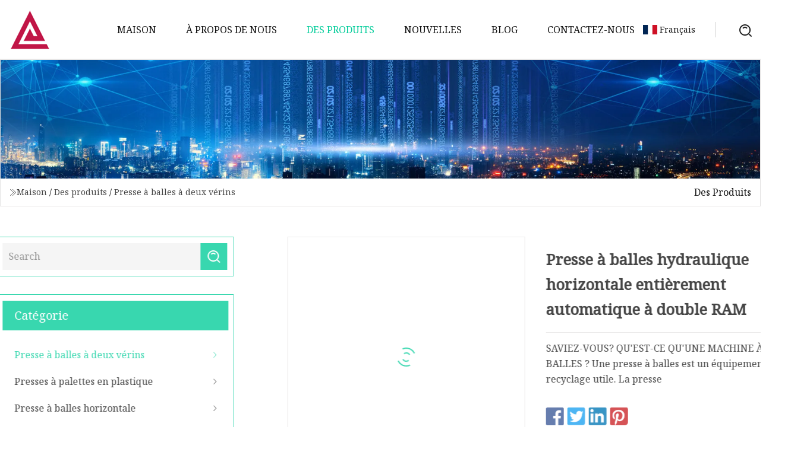

--- FILE ---
content_type: text/html; charset=utf-8
request_url: https://fr.njcclok.com/products/afull-automatic-dual-ram-horizontal-hydraulic-waste-paper-baling-machine-hydraulic-baler-for-cardboard-carton-plastic-and-straw.htm
body_size: 8613
content:
<!doctype html>
<html lang="fr">
<head>
<meta charset="utf-8" />
<title>Presse à balles hydraulique horizontale entièrement automatique à double RAM | Groupe d'approche artistique du Shaanxi Co., Ltd</title>
<meta name="description" content="Presse à balles hydraulique horizontale entièrement automatique à double RAM" />
<meta name="keywords" content="Presse à balles hydraulique horizontale entièrement automatique à double RAM" />
<meta name="viewport" content="width=device-width, initial-scale=1.0" />
<meta name="application-name" content="Groupe d'approche artistique du Shaanxi Co., Ltd" />
<meta name="twitter:card" content="summary" />
<meta name="twitter:title" content="Presse à balles hydraulique horizontale entièrement automatique à double RAM | Groupe d'approche artistique du Shaanxi Co., Ltd" />
<meta name="twitter:description" content="Presse à balles hydraulique horizontale entièrement automatique à double RAM" />
<meta name="twitter:image" content="https://fr.njcclok.com/uploads/s/d5627900686c4615839a21ef341bae86.webp" />
<meta http-equiv="X-UA-Compatible" content="IE=edge" />
<meta property="og:site_name" content="Groupe d'approche artistique du Shaanxi Co., Ltd" />
<meta property="og:type" content="product" />
<meta property="og:title" content="Presse à balles hydraulique horizontale entièrement automatique à double RAM | Groupe d'approche artistique du Shaanxi Co., Ltd" />
<meta property="og:description" content="Presse à balles hydraulique horizontale entièrement automatique à double RAM" />
<meta property="og:url" content="https://fr.njcclok.com/products/afull-automatic-dual-ram-horizontal-hydraulic-waste-paper-baling-machine-hydraulic-baler-for-cardboard-carton-plastic-and-straw.htm" />
<meta property="og:image" content="https://fr.njcclok.com/uploads/s/d5627900686c4615839a21ef341bae86.webp" />
<link href="https://fr.njcclok.com/products/afull-automatic-dual-ram-horizontal-hydraulic-waste-paper-baling-machine-hydraulic-baler-for-cardboard-carton-plastic-and-straw.htm" rel="canonical" />
<link href="https://fr.njcclok.com/uploadimg/icons4839922103.png" rel="shortcut icon" type="image/x-icon" />
<link href="https://fonts.googleapis.com" rel="preconnect" />
<link href="https://fonts.gstatic.com" rel="preconnect" crossorigin />
<link href="https://fonts.googleapis.com/css2?family=Noto+Serif&display=swap" rel="stylesheet" />
<link href="/themes/hestia/toast.css" rel="stylesheet" />
<link href="/themes/hestia/skygreen/style.css" rel="stylesheet" />
<link href="/themes/hestia/skygreen/page.css" rel="stylesheet" />
<link href="/themes/hestia/aos.css" rel="stylesheet" />
<script type="application/ld+json">[{"@context":"https://schema.org/","@type":"BreadcrumbList","itemListElement":[{"@type":"ListItem","name":"Maison","position":1,"item":"https://fr.njcclok.com/"},{"@type":"ListItem","name":"Des produits","position":2,"item":"https://fr.njcclok.com/products.htm"},{"@type":"ListItem","name":"Presse &#xE0; balles &#xE0; deux v&#xE9;rins","position":3,"item":"https://fr.njcclok.com/two-ram-baler.htm"},{"@type":"ListItem","name":"Presse à balles hydraulique horizontale entièrement automatique à double RAM","position":4,"item":"https://fr.njcclok.com/products/afull-automatic-dual-ram-horizontal-hydraulic-waste-paper-baling-machine-hydraulic-baler-for-cardboard-carton-plastic-and-straw.htm"}]}]</script>
<script>
(function() {
  var xh = document.createElement("script");
  xh.src = "//info.53hu.net/traffic.js?id=08a984h6ak";
  var s = document.getElementsByTagName("script")[0]; 
  s.parentNode.insertBefore(xh, s);
})();
</script>
</head>
<body class="index">
<!-- header -->
<header>
  <div class="container">
    <a href="/" class="head-logo" title="Groupe d&#x27;approche artistique du Shaanxi Co., Ltd"><img src="/uploadimg/4839922103.png" width="70" height="70" alt="Groupe d&#x27;approche artistique du Shaanxi Co., Ltd"><span>Groupe d&#x27;approche artistique du Shaanxi Co., Ltd</span></a>
    <div class="menu-btn"><em></em><em></em><em></em></div>
    <div class="head-content">
      <nav class="nav"> 
        <ul>
          <li><a href="/">Maison</a></li>
          <li><a href="/about-us.htm">&#xC0; propos de nous</a></li>
          <li class="active"><a href="/products.htm">Des produits</a><em class="iconfont icon-xiangxia"></em>
            <ul class="submenu">
              <li><a href="/two-ram-baler.htm">Presse &#xE0; balles &#xE0; deux v&#xE9;rins</a></li>
              <li><a href="/plastic-pallet-balers.htm">Presses &#xE0; palettes en plastique</a></li>
              <li><a href="/horizontal-baler.htm">Presse &#xE0; balles horizontale</a></li>
              <li><a href="/full-automatic-baler.htm">Presse enti&#xE8;rement automatique</a></li>
              <li><a href="/semi-automatic-baler.htm">Presse semi-automatique</a></li>
              <li><a href="/baling-and-bagging-machine.htm">Presse &#xE0; balles et ensacheuse</a></li>
              <li><a href="/vertical-baler.htm">Presse &#xE0; balles verticale</a></li>
              <li><a href="/pet-bottle-baler.htm">Presse &#xE0; balles PET</a></li>
              <li><a href="/textile-baler.htm">Presse &#xE0; balles textiles</a></li>
              <li><a href="/paper-balers.htm">Presses &#xE0; papier</a></li>
              <li><a href="/small-vertical-baler.htm">Petite presse verticale</a></li>
              <li><a href="/fiber-balers.htm">Presses &#xE0; fibres</a></li>
              <li><a href="/tire-balers.htm">Presses &#xE0; pneus</a></li>
              <li><a href="/marine-balers.htm">Presses marines</a></li>
              <li><a href="/two-chamber-balers.htm">Presses &#xE0; deux chambres</a></li>
              <li><a href="/kitchen-baler.htm">Presse &#xE0; balles de cuisine</a></li>
            </ul>
          </li>
          <li><a href="/news.htm">Nouvelles</a></li>
          <li><a href="/blog.htm">Blog</a></li>
          <li><a href="/contact-us.htm">Contactez-nous</a></li>
        </ul>
      </nav>
      <div class="head-search"><img src="/themes/hestia/images/search.png" width="21" height="21" alt="search"></div>
      <div class="search-input">
        <input type="text" name="" id="textsearch" placeholder="Keyword">
        <div class="search-btn" onclick="SearchProBtn()"><em class="iconfont icon-search"></em></div>
      </div>
    </div>
    <div class="languagelist">
      <div class="languagelist-title"><img src="/themes/hestia/images/language/fr.png" alt="fr"><span>Fran&#xE7;ais</span></div>
      <div class="languagelist-drop"><span class="languagelist-arrow"></span>
        <ul class="languagelist-wrap">
           <li class="languagelist-active"><a href="https://fr.njcclok.com/products/afull-automatic-dual-ram-horizontal-hydraulic-waste-paper-baling-machine-hydraulic-baler-for-cardboard-carton-plastic-and-straw.htm"><img src="/themes/hestia/images/language/fr.png" width="24" height="16" alt="Fran&#xE7;ais" title="fr">Fran&#xE7;ais</a></li>
                                    <li>
                                        <a href="https://www.njcclok.com/products/afull-automatic-dual-ram-horizontal-hydraulic-waste-paper-baling-machine-hydraulic-baler-for-cardboard-carton-plastic-and-straw.htm">
                                            <img src="/themes/hestia/images/language/en.png" width="24" height="16" alt="English" title="en">
                                            English
                                        </a>
                                    </li>
                                    <li>
                                    <a href="https://de.njcclok.com/products/afull-automatic-dual-ram-horizontal-hydraulic-waste-paper-baling-machine-hydraulic-baler-for-cardboard-carton-plastic-and-straw.htm">
                                            <img src="/themes/hestia/images/language/de.png" width="24" height="16" alt="Deutsch" title="de">
                                            Deutsch
                                        </a>
                                    </li>
                                    <li>
                                    <a href="https://es.njcclok.com/products/afull-automatic-dual-ram-horizontal-hydraulic-waste-paper-baling-machine-hydraulic-baler-for-cardboard-carton-plastic-and-straw.htm">
                                            <img src="/themes/hestia/images/language/es.png" width="24" height="16" alt="Español" title="es">
                                            Español
                                        </a>
                                    </li>
                                    <li>
                                        <a href="https://it.njcclok.com/products/afull-automatic-dual-ram-horizontal-hydraulic-waste-paper-baling-machine-hydraulic-baler-for-cardboard-carton-plastic-and-straw.htm">
                                            <img src="/themes/hestia/images/language/it.png" width="24" height="16" alt="Italiano" title="it">
                                            Italiano
                                        </a>
                                    </li>
                                    <li>
                                    <a href="https://pt.njcclok.com/products/afull-automatic-dual-ram-horizontal-hydraulic-waste-paper-baling-machine-hydraulic-baler-for-cardboard-carton-plastic-and-straw.htm">
                                            <img src="/themes/hestia/images/language/pt.png" width="24" height="16" alt="Português" title="pt">
                                            Português
                                        </a>
                                    </li>
                                    <li>
                                    <a href="https://ja.njcclok.com/products/afull-automatic-dual-ram-horizontal-hydraulic-waste-paper-baling-machine-hydraulic-baler-for-cardboard-carton-plastic-and-straw.htm"><img src="/themes/hestia/images/language/ja.png" width="24" height="16" alt="日本語" title="ja"> 日本語</a>
                                    </li>
                                    <li>
                                    <a href="https://ko.njcclok.com/products/afull-automatic-dual-ram-horizontal-hydraulic-waste-paper-baling-machine-hydraulic-baler-for-cardboard-carton-plastic-and-straw.htm"><img src="/themes/hestia/images/language/ko.png" width="24" height="16" alt="한국어" title="ko"> 한국어</a>
                                    </li>
                                    <li>
                                    <a href="https://ru.njcclok.com/products/afull-automatic-dual-ram-horizontal-hydraulic-waste-paper-baling-machine-hydraulic-baler-for-cardboard-carton-plastic-and-straw.htm"><img src="/themes/hestia/images/language/ru.png" width="24" height="16" alt="Русский" title="ru"> Русский</a>
                                    </li>
        </ul>
      </div>
    </div>
  </div>
</header>
<!-- header -->
<!-- main -->
<main>
  <section class="products-banner">
    <div class="products-banner-content"><img src="/themes/hestia/images/inner-banner.webp" class="products-banner-img" alt="banner">
      <div class="container products-banner-crumbs">
        <div><em class="iconfont icon-jiantou1"></em><a href="/" class="products-banner-crumbs-title">Maison</a> / <a href="/products.htm" class="products-banner-crumbs-title">Des produits</a> / <a href="/two-ram-baler.htm" class="products-banner-crumbs-title">Presse &#xE0; balles &#xE0; deux v&#xE9;rins</a></div>
        <div class="products-banner-crumbs-right"><span>Des produits</span></div>
      </div>
    </div>
  </section>
  <section class="product-details">
    <div class="container product-details-content">
      <div class="product-list-left" data-aos="fade-right" data-aos-duration="900">
        <div class="product-left-top">
          <input type="text" name="" id="textsearch" placeholder="Search">
          <div class="product-left-top-search" onclick="SearchProBtn()"><img src="/themes/hestia/images/page-search.webp" alt="pageSearch"></div>
        </div>
        <div class="product-left-center">
          <div>Cat&#xE9;gorie</div>
          <ul>
              <li class="list-active"><a href="/two-ram-baler.htm">Presse à balles à deux vérins<em class="iconfont icon-jinrujiantou"></em></a></li>
              <li><a href="/plastic-pallet-balers.htm">Presses à palettes en plastique<em class="iconfont icon-jinrujiantou"></em></a></li>
              <li><a href="/horizontal-baler.htm">Presse à balles horizontale<em class="iconfont icon-jinrujiantou"></em></a></li>
              <li><a href="/full-automatic-baler.htm">Presse entièrement automatique<em class="iconfont icon-jinrujiantou"></em></a></li>
              <li><a href="/semi-automatic-baler.htm">Presse semi-automatique<em class="iconfont icon-jinrujiantou"></em></a></li>
              <li><a href="/baling-and-bagging-machine.htm">Presse à balles et ensacheuse<em class="iconfont icon-jinrujiantou"></em></a></li>
              <li><a href="/vertical-baler.htm">Presse à balles verticale<em class="iconfont icon-jinrujiantou"></em></a></li>
              <li><a href="/pet-bottle-baler.htm">Presse à balles PET<em class="iconfont icon-jinrujiantou"></em></a></li>
              <li><a href="/textile-baler.htm">Presse à balles textiles<em class="iconfont icon-jinrujiantou"></em></a></li>
              <li><a href="/paper-balers.htm">Presses à papier<em class="iconfont icon-jinrujiantou"></em></a></li>
              <li><a href="/small-vertical-baler.htm">Petite presse verticale<em class="iconfont icon-jinrujiantou"></em></a></li>
              <li><a href="/fiber-balers.htm">Presses à fibres<em class="iconfont icon-jinrujiantou"></em></a></li>
              <li><a href="/tire-balers.htm">Presses à pneus<em class="iconfont icon-jinrujiantou"></em></a></li>
              <li><a href="/marine-balers.htm">Presses marines<em class="iconfont icon-jinrujiantou"></em></a></li>
              <li><a href="/two-chamber-balers.htm">Presses à deux chambres<em class="iconfont icon-jinrujiantou"></em></a></li>
              <li><a href="/kitchen-baler.htm">Presse à balles de cuisine<em class="iconfont icon-jinrujiantou"></em></a></li>
          </ul>
        </div>
        <div class="product-left-bottom">
          <div>Produits recommand&#xE9;s</div>
          <ul>
            <li><a href="/products/afactory-price-durable-double-chamber-cloth-baler-machine.htm" class="lazy-wrap"><img data-src="/uploads/s/974d9b1049b64f9bb9bd29980e2ea090.webp" class="lazy" alt="Presse &#xE0; balles en tissu &#xE0; double chambre durable &#xE0; prix d&#x27;usine">
              <div class="lazy-load">
                <div></div>
                <div></div>
              </div>
            </a></li>
            <li><a href="/products/factory-price-fully-automatic-horizontal-hydraulic-waste-cardboardwaste-cartonplasticpet-bottle-press-packing-baler.htm" class="lazy-wrap"><img data-src="/uploads/s/bc8d6241e3cd4e9d8d38d5543cc1d0de.webp" class="lazy" alt="Prix &#x200B;&#x200B;d&#x27;usine D&#xE9;chets hydrauliques horizontaux enti&#xE8;rement automatiques en carton/carton de d&#xE9;chets/plastique/bouteille PET Presse &#xE0; balles d&#x27;emballage">
              <div class="lazy-load">
                <div></div>
                <div></div>
              </div>
            </a></li>
            <li><a href="/products/aelectric-vertical-hydraulic-cotton-baler-textile-cloth-recycling-bailing-machine-hydraulic-waste-recycling-station-baler.htm" class="lazy-wrap"><img data-src="/uploads/s/4a735f57de0c4f9bbb4920290a22b97d.webp" class="lazy" alt="Presse &#xE0; balles de coton hydraulique verticale &#xE9;lectrique Recyclage de tissu textile Machine de recyclage des d&#xE9;chets hydrauliques Station de recyclage des d&#xE9;chets">
              <div class="lazy-load">
                <div></div>
                <div></div>
              </div>
            </a></li>
            <li><a href="/products/avertical-hydraulic-waste-paper-straw-cotton-textile-yarn-pressing-baler.htm" class="lazy-wrap"><img data-src="/uploads/s/3bc4ae8c4e11467e813d7a068842aa8d.webp" class="lazy" alt="Presse hydraulique verticale pour papier, paille, coton, textile, pressage de fil">
              <div class="lazy-load">
                <div></div>
                <div></div>
              </div>
            </a></li>
            <li><a href="/products/hydraulic-marine-garbage-baler-baling-press-machine.htm" class="lazy-wrap"><img data-src="/uploads/s/71cb8145daa84c94bdc3ccbb5f945b46.webp" class="lazy" alt="Presse &#xE0; balles hydraulique Marine Garbage Presse &#xE0; balles">
              <div class="lazy-load">
                <div></div>
                <div></div>
              </div>
            </a></li>
            <li><a href="/products/afactory-price-semi-automatic-high-quality-hydraulic-paper-baling-machine-waste-rubber-balerbaler-machine-for-pet-bottlesplastic-wastecardboards.htm" class="lazy-wrap"><img data-src="/uploads/s/136ecfd56fba43b6bde588ca1c3e2d70.webp" class="lazy" alt="prix d&#x27;usine machine &#xE0; balles de papier hydraulique de haute qualit&#xE9; semi-automatique presse &#xE0; balles en caoutchouc/machine &#xE0; balles pour bouteilles en PET/d&#xE9;chets en plastique/cartons">
              <div class="lazy-load">
                <div></div>
                <div></div>
              </div>
            </a></li>
          </ul>
        </div>
      </div>
      <div class="product-details-right" data-aos="fade-left" data-aos-duration="900">
        <div class="details-right-top">
          <div class="details-r-top-left lazy-wrap"><img data-src="/uploads/s/d5627900686c4615839a21ef341bae86.webp" class="lazy" alt="Presse &#xE0; balles hydraulique horizontale enti&#xE8;rement automatique &#xE0; double RAM">
            <div class="lazy-load">
              <div></div>
              <div></div>
            </div>
          </div>
          <div class="details-r-top-right">
            <h1 class="pro-title">Presse à balles hydraulique horizontale entièrement automatique à double RAM</h1>
            <div class="pro-theme"> SAVIEZ-VOUS?  QU'EST-CE QU'UNE MACHINE À BALLES ?  Une presse à balles est un équipement de recyclage utile.  La presse</div>
            <div class="sharewrap"></div>
            <div class="pro-btn-list"><a href="#sendinquiry" class="inquiry-btn">Envoyer une demande</a></div>
          </div>
        </div>
        <div class="details-right-center"><h5>Informations de base</h5><table width="100%" border="1" cellpadding="0" cellspacing="0" class="table"><tbody><tr><td>Modèle NON.</td><td>MB-1250F</td></tr><tr><td>Type entraîné</td><td>Hydraulique</td></tr><tr><td>Structure</td><td>Cerclage de rail horizontal</td></tr><tr><td>Pression hydraulique</td><td>150-180 t</td></tr><tr><td>Système de refroidissement</td><td>Eau froide</td></tr><tr><td>Puissance du convoyeur</td><td>5.5-7.5kw</td></tr><tr><td>Nombre de courroies</td><td>5 lignes</td></tr><tr><td>Argument de vente clé</td><td>Haute rigidité</td></tr><tr><td>Dimension de la presse(L*W*H)</td><td>9600*4000*4500</td></tr><tr><td>Poids de la balle</td><td>800-1200kg</td></tr><tr><td>Service après-vente</td><td>Support technique en ligne, support technique vidéo</td></tr><tr><td>Nom</td><td>Machine de mise en balles de papier de rebut complètement automatique</td></tr><tr><td>Emplacement du service local</td><td>Inde, Amérique du Sud, Indonésie, Japon, Russie</td></tr><tr><td>Puissance du moteur principal</td><td>45 m²</td></tr><tr><td>Réservoir d'huile</td><td>1.5L</td></tr><tr><td>Taper</td><td>Presse entièrement automatique</td></tr><tr><td>Système hydraulique</td><td>Presse à balles</td></tr><tr><td>Dispositif d'alimentation</td><td>Convoyeur</td></tr><tr><td>Forfait transport</td><td>En état de naviguer</td></tr><tr><td>spécification</td><td>2*40HQ</td></tr><tr><td>Marque déposée</td><td>Presse à balles Maxborn</td></tr><tr><td>Origine</td><td>Chine</td></tr><tr><td>Code SH</td><td>84224000</td></tr><tr><td>Capacité de production</td><td>240 ensembles/an</td></tr></tbody></table><h5>Description du produit</h5><p>SAVIEZ-VOUS?</p><ul><li>Le recyclage du carton ne consomme que 75 % de l'énergie nécessaire à la fabrication d'un nouveau carton</li><li>Recycler une tonne de carton usagé permettra d'économiser 46 gallons de pétrole brut</li><li>La majorité des produits expédiés dans le monde utilisent du carton dans les emballages</li><li>Robert Gair est l'inventeur des boîtes en carton</li></ul><p>QU'EST-CE QU'UNE MACHINE À BALLES ?</p> Une presse à balles est un équipement de recyclage utile.  La presse installée dans la presse à balles presse ensemble les déchets, tels que le carton, qui peuvent ensuite être liés ensemble pour créer une balle.<br> Les presses à balles sont principalement utilisées pour traiter les déchets de carton et de plastique souple ;  mais ils sont également suffisamment flexibles pour emballer davantage de matériaux sur mesure tels que des tapis, des canettes et du plastique dur.  Les presses à balles sont une solution pour avoir des poubelles sur place, qui débordent et sont coûteuses à vider car elles réduisent l'espace occupé par ces matériaux, grâce à leur présence en balles.<br> De nombreuses entreprises produisent un flux constant de carton, ce qui est une nuisance une fois qu'il n'est plus nécessaire.  Placer chaque boîte en carton à l'intérieur d'une presse à balles permet de gagner du temps sur la cueillette à plat et de l'espace à l'intérieur d'un bac.  Lorsque la presse à balles en carton est pleine, elle écrasera le carton et il pourra ensuite être attaché ensemble, retiré de la machine et empilé soigneusement dans un coin - il est alors prêt à être collecté par un recycleur.  Le même processus s'applique aux matières plastiques souples.  Il n'est alors pas nécessaire d'avoir des bacs en carton ou en plastique sur place et les deux matériaux ne seront pas mélangés aux déchets ordinaires.  Non seulement la presse à balles réduit le coût des déchets recyclables, mais elle contribue également à renforcer la responsabilité sociale d'entreprise d'une organisation, car il n'y a plus de chance que les matériaux recyclables se mélangent aux déchets généraux.<br> Les équipements de recyclage du carton, tels que les presses à balles de carton, se présentent sous différentes formes et tailles en fonction des exigences.  Chaque entreprise produira des quantités variables et différents types de déchets, il est donc important qu'elles acquièrent une presse qui leur convient parfaitement et leur charge recyclable.<br> Les entreprises telles que les restaurants, les pubs, les bureaux et les magasins auraient très probablement besoin d'une presse à balles petite à moyenne en raison des restrictions d'espace potentielles et de la quantité de déchets qu'elles produiront.  Comparez cela avec une usine par exemple, qui peut avoir besoin d'une presse à balles de la taille d'une usine pour traiter un flux de déchets beaucoup plus important et qui dispose de l'espace pour une presse à balles beaucoup plus grande.<br> Les presses à balles sont également respectueuses de l'environnement.  Transformer les déchets de carton et de plastique en balles signifie qu'ils ne sont pas jetés en vrac dans une poubelle et envoyés à la décharge.  Au lieu de cela, les balles sont collectées par un recycleur.  En fonction de la lourdeur et de la qualité des balles, les recycleurs sont également disposés à accorder des rabais pour le matériau en balles, ce que vous ne pouvez obtenir qu'avec une presse à balles.<br> Pour conclure, les presses à balles ont le potentiel d'économiser de l'argent, de l'espace et du temps aux entreprises.  Les trois sont des problèmes lorsqu'il y a des poubelles sur le site, mais avec une presse à déchets, le besoin de poubelles diminue considérablement.<p> </p><p><img src="/uploads/p/03bd0910708044da955dcff94c2b23e9.webp" alt="Full Automatic Dual RAM Horizontal Hydraulic Waste Paper Baling Machine/ Hydraulic Baler for Cardboard Carton Plastic and Straw" width="1060px"></p><p><img width="791px" src="/uploads/p/ffae110c2bd5492aa62c7bdec393d27b.webp" alt="Full Automatic Dual RAM Horizontal Hydraulic Waste Paper Baling Machine/ Hydraulic Baler for Cardboard Carton Plastic and Straw"></p><table border="1" cellpadding="1" cellspacing="1"><tbody><tr><td>Modèle</td><td>MB-850B</td><td>MB-1250B</td><td>MB-1250F</td><td>MB-1250 F personnalisé</td></tr><tr><td>Pression</td><td>150 tonnes</td><td>160 tonnes</td><td>180 tonnes</td><td>160 tonnes</td></tr><tr><td>Alimentation principale</td><td>37KW</td><td>45KW</td><td>45KW</td><td>45KW</td></tr><tr><td>Taille d'ouverture d'alimentation</td><td>1100*2000 millimètres</td><td>1100*2000 millimètres</td><td>1100*2000 millimètres</td><td>1100*2000 millimètres</td></tr><tr><td>Système de refroidissement</td><td>refroidisseur d'eau</td><td>refroidisseur d'eau</td><td>refroidisseur d'eau</td><td>refroidisseur d'eau</td></tr><tr><td>Taille de balle</td><td>1100*850*L millimètre</td><td>1100*1250*L millimètre</td><td>1100*1250*L millimètre</td><td>1100*1100*L millimètre</td></tr><tr><td>Densité des balles</td><td>450-500kg/m3</td><td>450-500kg/m3</td><td>450-500kg/m3</td><td>450-500kg/m3</td></tr><tr><td>Poids de la machine</td><td>13 tonnes</td><td>15 tonnes</td><td>17 tonnes</td><td>21-28 tonnes</td></tr><tr><td>Débit</td><td>7-9 tonnes/h</td><td>8-12 tonnes/h</td><td>10-16 tonnes/h</td><td>10-16 tonnes/h</td></tr><tr><td>Dimension globale</td><td>8500*1350*4650mm</td><td>9600*1350*4650mm</td><td>9600*1350*4650mm</td><td>9600*1350*4650mm</td></tr><tr><td>Réservoir d'huile</td><td>1.5L</td><td>1.6L</td><td>1.6L</td><td>1.6L</td></tr><tr><td>Taille de fil</td><td>Ø 3.0-3.2</td><td>Ø 3.0-3.2</td><td>Ø 3.0-3.2</td><td>Ø 3.0-3.2</td></tr><tr><td>Temps de cycle (déchargement)</td><td>14s</td><td>14s</td><td>14s</td><td>14s</td></tr></tbody></table><table border="1" cellpadding="1" cellspacing="1"><tbody><tr><td colspan="5">Convoyeur</td></tr><tr><td>Largeur d'alimentation</td><td>1600mm</td><td>2000mm</td><td>2000mm</td><td>2000mm</td></tr><tr><td>Vitesse</td><td>12 m/min</td><td>12 m/min</td><td>12 m/min</td><td>12 m/min</td></tr><tr><td>Pouvoir</td><td>5,5 KW</td><td>7.5KW</td><td>7.5KW</td><td>7.5KW</td></tr><tr><td>Lester</td><td>3,5 tonnes</td><td>3,5 tonnes</td><td>3,5 tonnes</td><td>7 tonnes</td></tr><tr><td>Dimension globale</td><td>11000*2000*4500mm</td><td>11000*2000*4500mm</td><td>11000*2000*4500mm</td><td>11000*2000*4500mm</td></tr></tbody></table><br><p><img width="799px" src="/uploads/p/8291208a5360470abb0b01dcc8100276.webp" alt="Full Automatic Dual RAM Horizontal Hydraulic Waste Paper Baling Machine/ Hydraulic Baler for Cardboard Carton Plastic and Straw"></p><table border="1" cellpadding="1" cellspacing="1"><tbody><tr><td><br><p><img width="341px" src="/uploads/p/367cbbd6e37548e1af61949f619db28f.webp" alt="Full Automatic Dual RAM Horizontal Hydraulic Waste Paper Baling Machine/ Hydraulic Baler for Cardboard Carton Plastic and Straw"></p></td><td><br><p><img width="340px" src="/uploads/p/277bcbe4cfac4195ad58944b8a0ba852.webp" alt="Full Automatic Dual RAM Horizontal Hydraulic Waste Paper Baling Machine/ Hydraulic Baler for Cardboard Carton Plastic and Straw"></p></td><td><br></td></tr><tr><td><br></td><td><br></td><td><br></td></tr></tbody></table><p> </p>FAQ:<br><br>Q : Pourquoi utiliser une presse à balles ?<br> R : Afin de gérer efficacement vos déchets ou ressources recyclables, vous avez besoin d'une presse à balles pour comprimer les déchets dans une presse à balles.  des balles soignées et bien rangées réduisent non seulement votre espace de stockage, mais également vos coûts de transport car vous pouvez certainement charger plus de balles de carton dans un conteneur ou un camion par rapport aux balles en vrac<br>Q : Qui utilise une presse à balles ?<br> R : Les centres commerciaux, les magasins de détail, les épiceries, les navires ont besoin d'une presse à balles pour les aider à compacter les déchets tels que les cartons, les films plastiques en carton afin qu'ils puissent être stockés facilement avant de les vendre à l'usine de recyclage.  Entreprise d'ondulation et d'impression, besoin d'une mise en balles pour compacter les déchets de papier.  Les usines de recyclage ont besoin d'une presse à balles pour compacter en petites balles pour faciliter le transport et réduire les coûts<br>Q : Où acheter une presse adaptée ?<br> R : Maxborn est un fabricant de presses à balles depuis plus de 15 ans avec CE, ce qui peut vous aider à déterminer quelles presses à balles hydrauliques sont idéales pour presser les déchets que vous manipulez et les adapter à votre capacité de production prévue.  Vous pouvez choisir nos modèles standard et nous pouvons également fournir les presses à balles personnalisées<br>Q : Comment choisir une presse appropriée ?<br> R : un type de matériau que vous allez mettre en balles.  Par exemple, si vous avez besoin d'une presse à balles pour emballer du plastique, vous devez spécifier le type exact de plastique.  b.La taille de la balle et les exigences de sortie indiquent le nombre de tonnes par jour ou par heure ?<br>Détails d'emballage :<br>Taille : 2*40 HQPoids : 14000~28000KGDélai de livraison : Dans les 14-25 jours après confirmation de la commande, en fonction de la quantité de commande.Port de chargement : Port de Tianjin<br><p>Rencontrer l'équipe</p> Chia Wong a lancé MAXBORN après 10 ans d'expérience dans une entreprise de marketing.  Sa mission était de réduire les coûts globaux des clients en fournissant un équipement de la plus haute qualité conforme aux exigences des clients.Eng.  Zhang a rejoint l'entreprise après avoir obtenu son diplôme universitaire en 1991. Il est devenu ingénieur manager en 1997 après une vaste expérience sur le terrain.  Vous avez une question sur la meilleure machine pour votre espace et votre défi ?  Zhang vous aidera à sélectionner le bon équipement et vous permettra d'être opérationnel en gardant à l'esprit l'efficacité et le retour sur investissement.<br> Mr.Zhao a rejoint l'entreprise en 1999, peu de temps après avoir obtenu son diplôme universitaire.  Notre directeur de service d'entreprise, Zhao, achemine de manière experte le personnel de service, s'assure que l'inventaire des camions est maintenu et respecte et dépasse les délais de notre service client.  Vous avez une véritable urgence de service ?  Zhao est le gars qui peut vous rassurer avec des informations précises.<br><br> Contactez-nous pour une étude sur site sans engagement afin de déterminer vos besoins exacts.  C'est notre politique d'entreprise de ne jamais survendre ou sous-vendre.<br> BACK HOME</div>
        <div class="details-right-bottom">
          <div class="details-right-bottom-page">
            <a href="/products/afullautomatic-hydraulic-non-woven-cloth-waste-paper-baler.htm">Pr&#xE9;c&#xE9;dent: Presse à balles hydrauliques entièrement automatiques pour tissus non tissés / déchets de papier</a>
            <a href="/products/a250t-american-wire-tie-tworam-baler.htm">Suivant: Presse à balles American Wire Tie Two-RAM 250-T</a>
          </div>
          <div class="product-describe" id="sendinquiry">Envoyer une demande</div>
          <div class="details-right-bottom-inqurey">
          <input type="hidden" name="domain" id="in-domain" value="fr.njcclok.com">
            <div class="details-b-inquiry-input">
              <input type="text" name="" id="in-name" placeholder="Your Name:">
              <input type="text" name="" id="in-email" placeholder="Your Email:">
            </div>
            <div class="details-b-inquiry-text">
              <textarea name="" id="in-content" placeholder="Content*:"></textarea>
            </div>
          </div>
          <div class="product-describe-sub" onclick="SendInquiry()">Envoyer</div>
        </div>
      </div>
    </div>
  </section>
</main>

<!-- main -->
<!-- footer -->
<footer class="footer">
  <div class="container footer-top">
    <div class="footer-content footer-left" data-aos="fade-up" data-aos-duration="900">
      <p class="footer-item-title">Navigation Rapide</p>
      <span class="wrie"></span>
      <ul>
        <li><a href="/"><em class="iconfont icon-jinrujiantou"></em>Maison</a></li>
        <li><a href="/about-us.htm"><em class="iconfont icon-jinrujiantou"></em>&#xC0; propos de nous</a></li>
        <li><a href="/products.htm"><em class="iconfont icon-jinrujiantou"></em>Des produits</a></li>
        <li><a href="/news.htm"><em class="iconfont icon-jinrujiantou"></em>Nouvelles</a></li>
        <li><a href="/blog.htm"><em class="iconfont icon-jinrujiantou"></em>Blog</a></li>
        <li><a href="/contact-us.htm"><em class="iconfont icon-jinrujiantou"></em>Contactez-nous</a></li>
        <li><a href="/sitemap.xml"><em class="iconfont icon-jinrujiantou"></em>Plan du site</a></li>
      </ul>
    </div>
    <div class="footer-content footer-center" data-aos="fade-up" data-aos-duration="1000">
      <p class="footer-item-title">Produit</p>
      <span class="wrie"></span>
      <div class="footer-center-content">
        <ul class="footer-center-content-left">
          <li><a href="/two-ram-baler.htm"><em class="iconfont icon-jinrujiantou"></em>Presse &#xE0; balles &#xE0; deux v&#xE9;rins</a></li>
          <li><a href="/plastic-pallet-balers.htm"><em class="iconfont icon-jinrujiantou"></em>Presses &#xE0; palettes en plastique</a></li>
          <li><a href="/horizontal-baler.htm"><em class="iconfont icon-jinrujiantou"></em>Presse &#xE0; balles horizontale</a></li>
          <li><a href="/full-automatic-baler.htm"><em class="iconfont icon-jinrujiantou"></em>Presse enti&#xE8;rement automatique</a></li>
          <li><a href="/semi-automatic-baler.htm"><em class="iconfont icon-jinrujiantou"></em>Presse semi-automatique</a></li>
          <li><a href="/baling-and-bagging-machine.htm"><em class="iconfont icon-jinrujiantou"></em>Presse &#xE0; balles et ensacheuse</a></li>
          <li><a href="/vertical-baler.htm"><em class="iconfont icon-jinrujiantou"></em>Presse &#xE0; balles verticale</a></li>
          <li><a href="/pet-bottle-baler.htm"><em class="iconfont icon-jinrujiantou"></em>Presse &#xE0; balles PET</a></li>
          <li><a href="/textile-baler.htm"><em class="iconfont icon-jinrujiantou"></em>Presse &#xE0; balles textiles</a></li>
          <li><a href="/paper-balers.htm"><em class="iconfont icon-jinrujiantou"></em>Presses &#xE0; papier</a></li>
        </ul>
      </div>
    </div>
    <div class="footer-content footer-right" data-aos="fade-up" data-aos-duration="1100">
      <p class="footer-item-title">Entreprise partenaire</p>
      <span class="wrie"></span>
      <ul>
<li><a href="https://www.zhouchicast.com/" target="_blank">Ningbo  Zhouchi  V&#xE9;hicule  Industrie  Cie,  Lt&#xE9;e</a></li>      </ul>
    </div>
  </div>
  <div class="container footer-bottom">
    <ul>
      <li><a href="/products.htm" rel="nofollow" title="facebook"><em class="iconfont icon-facebook"></em></a></li>
      <li><a href="/products.htm" rel="nofollow" title="twitter"><em class="iconfont icon-twitter-fill"></em></a></li>
      <li><a href="/products.htm" rel="nofollow" title="pinterest"><em class="iconfont icon-pinterestpinterest30"></em></a></li>
      <li><a href="/products.htm" rel="nofollow" title="linkedin"><em class="iconfont icon-linkedin"></em></a></li>
      <li><a href="/products.htm" rel="nofollow" title="TikTok"><em class="iconfont icon-icon_TikTok"></em></a></li>
      <li><a href="/products.htm" rel="nofollow" title="youtube"><em class="iconfont icon-youtube"></em></a></li>
    </ul>
    <p>Copyright &copy; fr.njcclok.com, tous droits réservés.&nbsp;&nbsp;<a href="/privacy-policy.htm">Privacy Policy</a></p>
    <p>E-mail <a href="mail:zora@njcclok.com" target="_blank"><span class="__cf_email__" data-cfemail="f78d988596b7999d94949b989cd994989a">[email&#160;protected]</span></a></p>
  </div>
  <div class="gotop"><span>TOP</span></div>
</footer>
<!-- footer -->
 
<!-- script --> 
<script data-cfasync="false" src="/cdn-cgi/scripts/5c5dd728/cloudflare-static/email-decode.min.js"></script><script src="/themes/hestia/js/axios.min.js"></script>
<script src="/themes/hestia/js/jq.3.6.1.js"></script>
<script src="/themes/hestia/js/aos.js"></script>
<script src="/themes/hestia/js/share.js"></script>
<script src="/themes/hestia/js/lazyload.js"></script>
<script src="/themes/hestia/js/totast.js"></script>
<script src="/themes/hestia/js/sub.js"></script>
<script src="/themes/hestia/js/head.js"></script>
<script defer src="https://static.cloudflareinsights.com/beacon.min.js/vcd15cbe7772f49c399c6a5babf22c1241717689176015" integrity="sha512-ZpsOmlRQV6y907TI0dKBHq9Md29nnaEIPlkf84rnaERnq6zvWvPUqr2ft8M1aS28oN72PdrCzSjY4U6VaAw1EQ==" data-cf-beacon='{"version":"2024.11.0","token":"3ae69f77ad0c44a595e4ed99c5c1bbef","r":1,"server_timing":{"name":{"cfCacheStatus":true,"cfEdge":true,"cfExtPri":true,"cfL4":true,"cfOrigin":true,"cfSpeedBrain":true},"location_startswith":null}}' crossorigin="anonymous"></script>
</body>
</html>


--- FILE ---
content_type: application/javascript
request_url: https://fr.njcclok.com/jk23cp0w7g0qw968a52o?c=x7q88m5u
body_size: -78
content:
var id = "2f8f9f8c6d2888629ea5f5d58742569d";
        
